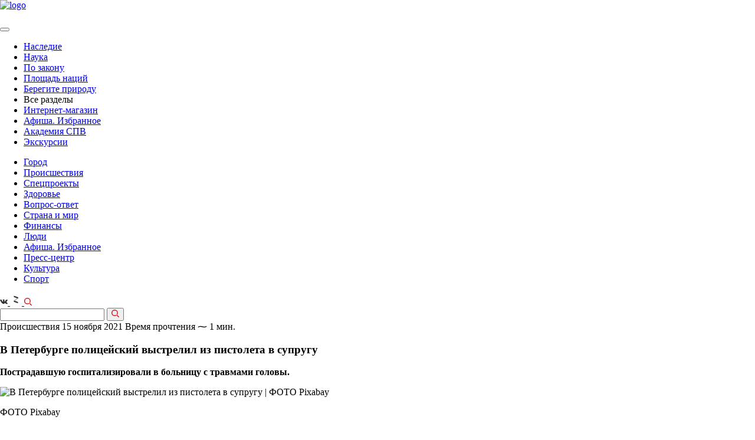

--- FILE ---
content_type: text/html; charset=UTF-8
request_url: https://spbvedomosti.ru/news/incident/v-peterburge-politseyskiy-vystrelil-iz-pistoleta-v-suprugu/
body_size: 62022
content:

<!DOCTYPE html>
<html xml:lang="ru" lang="ru">

<head>
    <meta http-equiv="Content-Type" content="text/html; charset=UTF-8">


  <meta id="viewport" name="viewport" content="width=device-width, initial-scale=1.0">
  <meta name="format-detection" content="telephone=no">
  <meta name="yandex-verification" content="6eb4dc06d4bda56c" />
  <meta name='wmail-verification' content='98b0e2988ca562a19eff680559f714ba' />
  <meta name="cmsmagazine" content="eebede580150b3425f39db3962e571ba">
  <meta property="og:image" content="https://spbvedomosti.ru/upload/logo--large_square.jpg" />
  <meta property="og:image" content="https://spbvedomosti.ru/upload/logo--large.jpg" />

  <link rel="stylesheet" href="https://cdnjs.cloudflare.com/ajax/libs/fancybox/3.2.5/jquery.fancybox.min.css">
  <link rel="icon" href="/favicon.ico" type="image/x-icon">


  <title>В Петербурге полицейский выстрелил из пистолета в супругу</title>
  <script type="text/javascript">
    var isIE = window.navigator.msPointerEnabled;
    if (isIE) {
      document.write('<script src="/local/templates/vedomosti_cp/assets/prod/js/vendor/jquery/jquery-old.min.js"><\/script>');
    } else {
      document.write('<script src="/local/templates/vedomosti_cp/assets/prod/js/vendor/jquery/jquery-3.1.1.min.min.js"><\/script>');
    }
  </script>

  <meta http-equiv="Content-Type" content="text/html; charset=UTF-8" />
<meta name="robots" content="index, follow" />
<meta name="keywords" content="жена, в голову, ГИБДД, задержали" />
<meta name="description" content="Пострадавшую госпитализировали в больницу с травмами головы." />
<link href="/bitrix/js/main/core/css/core.min.css?16019163662854" type="text/css" rel="stylesheet" />



<link href="/bitrix/cache/css/s1/vedomosti_cp/page_9dbba37c1e2caf41ad1f57b7529206d9/page_9dbba37c1e2caf41ad1f57b7529206d9_v1.css?17663978162702" type="text/css"  rel="stylesheet" />
<link href="/bitrix/cache/css/s1/vedomosti_cp/template_6db82e51589f48855d7c345f19c08680/template_6db82e51589f48855d7c345f19c08680_v1.css?1766397816290527" type="text/css"  data-template-style="true" rel="stylesheet" />
<script type="text/javascript">if(!window.BX)window.BX={};if(!window.BX.message)window.BX.message=function(mess){if(typeof mess==='object'){for(let i in mess) {BX.message[i]=mess[i];} return true;}};</script>
<script type="text/javascript">(window.BX||top.BX).message({'JS_CORE_LOADING':'Загрузка...','JS_CORE_NO_DATA':'- Нет данных -','JS_CORE_WINDOW_CLOSE':'Закрыть','JS_CORE_WINDOW_EXPAND':'Развернуть','JS_CORE_WINDOW_NARROW':'Свернуть в окно','JS_CORE_WINDOW_SAVE':'Сохранить','JS_CORE_WINDOW_CANCEL':'Отменить','JS_CORE_WINDOW_CONTINUE':'Продолжить','JS_CORE_H':'ч','JS_CORE_M':'м','JS_CORE_S':'с','JSADM_AI_HIDE_EXTRA':'Скрыть лишние','JSADM_AI_ALL_NOTIF':'Показать все','JSADM_AUTH_REQ':'Требуется авторизация!','JS_CORE_WINDOW_AUTH':'Войти','JS_CORE_IMAGE_FULL':'Полный размер'});</script>

<script type="text/javascript" src="/bitrix/js/main/core/core.min.js?1631781298252095"></script>

<script>BX.setJSList(['/bitrix/js/main/core/core_ajax.js','/bitrix/js/main/core/core_promise.js','/bitrix/js/main/polyfill/promise/js/promise.js','/bitrix/js/main/loadext/loadext.js','/bitrix/js/main/loadext/extension.js','/bitrix/js/main/polyfill/promise/js/promise.js','/bitrix/js/main/polyfill/find/js/find.js','/bitrix/js/main/polyfill/includes/js/includes.js','/bitrix/js/main/polyfill/matches/js/matches.js','/bitrix/js/ui/polyfill/closest/js/closest.js','/bitrix/js/main/polyfill/fill/main.polyfill.fill.js','/bitrix/js/main/polyfill/find/js/find.js','/bitrix/js/main/polyfill/matches/js/matches.js','/bitrix/js/main/polyfill/core/dist/polyfill.bundle.js','/bitrix/js/main/core/core.js','/bitrix/js/main/polyfill/intersectionobserver/js/intersectionobserver.js','/bitrix/js/main/lazyload/dist/lazyload.bundle.js','/bitrix/js/main/polyfill/core/dist/polyfill.bundle.js','/bitrix/js/main/parambag/dist/parambag.bundle.js']);
BX.setCSSList(['/bitrix/js/main/core/css/core.css','/bitrix/js/main/lazyload/dist/lazyload.bundle.css','/bitrix/js/main/parambag/dist/parambag.bundle.css']);</script>
<script type="text/javascript">(window.BX||top.BX).message({'LANGUAGE_ID':'ru','FORMAT_DATE':'DD.MM.YYYY','FORMAT_DATETIME':'DD.MM.YYYY HH:MI:SS','COOKIE_PREFIX':'BITRIX_SM','SERVER_TZ_OFFSET':'10800','SITE_ID':'s1','SITE_DIR':'/','USER_ID':'','SERVER_TIME':'1768909075','USER_TZ_OFFSET':'0','USER_TZ_AUTO':'Y','bitrix_sessid':'8c35469f05014e75049bc0b5e1ac3ab7'});</script>


<script type="text/javascript" src="https://cdnjs.cloudflare.com/ajax/libs/Clamp.js/0.5.1/clamp.min.js"></script>
<script type="text/javascript">BX.setJSList(['/local/templates/vedomosti_cp/components/bitrix/news/articles.section/bitrix/news.detail/.default/script.js','/local/templates/vedomosti_cp/assets/prod/js/templates/article.detail.min.js','/local/templates/vedomosti_cp/assets/prod/js/vendor/slick.min.min.js','/local/templates/vedomosti_cp/assets/prod/js/vendor/datepicker.min.min.js','/local/templates/vedomosti_cp/assets/prod/js/vendor/datepicker.ru-RU.min.js','/local/templates/vedomosti_cp/assets/prod/js/vendor/jquery.maskedinput.min.min.js','/local/templates/vedomosti_cp/assets/prod/js/vendor/stickyfill.min.min.js','/local/templates/vedomosti_cp/assets/prod/js/vendor/jquery.fancybox.min.js','/local/templates/vedomosti_cp/assets/prod/js/vendor/jquery.validate.min.js','/local/templates/vedomosti_cp/assets/prod/js/global.min.js','/local/components/mit/cookie.notifier/templates/.default/script.js']);</script>
<script type="text/javascript">BX.setCSSList(['/local/templates/vedomosti_cp/assets/prod/css/additional.css','/local/templates/vedomosti_cp/assets/prod/css/global.min.css','/local/components/mit/cookie.notifier/templates/.default/style.css','/local/templates/vedomosti_cp/styles.css','/local/templates/vedomosti_cp/template_styles.css']);</script>
<script src="/push-subscribe/push-init.js"></script>

            <script type="text/javascript">
                (function (d, w, c) {(w[c] = w[c] || []).push(function() {
                    try {
                        w.yaCounter22231357 = new Ya.Metrika({'id':'22231357','webvisor':'true','clickmap':'true','trackLinks':'true','accurateTrackBounce':'true','trackHash':'false','ut':'false'});
                    } 
                    catch(e) {}});
                    var n=d.getElementsByTagName("script")[0],s = d.createElement("script"),f=function () { n.parentNode.insertBefore(s, n); };s.type="text/javascript";s.async=true;s.src=(d.location.protocol=="https:"?"https:":"http:")+"//mc.yandex.ru/metrika/watch.js";if(w.opera=="[object Opera]"){d.addEventListener("DOMContentLoaded",f,false);}else{f();}})(document,window,"yandex_metrika_callbacks");
            </script>
<script type="text/javascript">
					(function () {
						"use strict";

						var counter = function ()
						{
							var cookie = (function (name) {
								var parts = ("; " + document.cookie).split("; " + name + "=");
								if (parts.length == 2) {
									try {return JSON.parse(decodeURIComponent(parts.pop().split(";").shift()));}
									catch (e) {}
								}
							})("BITRIX_CONVERSION_CONTEXT_s1");

							if (cookie && cookie.EXPIRE >= BX.message("SERVER_TIME"))
								return;

							var request = new XMLHttpRequest();
							request.open("POST", "/bitrix/tools/conversion/ajax_counter.php", true);
							request.setRequestHeader("Content-type", "application/x-www-form-urlencoded");
							request.send(
								"SITE_ID="+encodeURIComponent("s1")+
								"&sessid="+encodeURIComponent(BX.bitrix_sessid())+
								"&HTTP_REFERER="+encodeURIComponent(document.referrer)
							);
						};

						if (window.frameRequestStart === true)
							BX.addCustomEvent("onFrameDataReceived", counter);
						else
							BX.ready(counter);
					})();
				</script>
<meta property="og:title" content="В Петербурге полицейский выстрелил из пистолета в супругу" />
<meta property="og:description" content="Пострадавшую госпитализировали в больницу с травмами головы." />
<meta content="article" property="og:type" />
<meta property="og:locale" content="ru_RU" />
<link rel="amphtml" href="/news/incident/v-peterburge-politseyskiy-vystrelil-iz-pistoleta-v-suprugu/?amp=y">
<meta property="og:image" content="/upload/resize_cache/webp/iblock/253/pistol_3421795_960_720.webp" />
<link rel="stylesheet" type="text/css" media="print" href="/local/templates/vedomosti_cp/assets/prod/css/print_version.css">



<script type="text/javascript"  src="/bitrix/cache/js/s1/vedomosti_cp/template_919d1197ced415f074718e24f9f0fe53/template_919d1197ced415f074718e24f9f0fe53_v1.js?1766397816213163"></script>
<script type="text/javascript"  src="/bitrix/cache/js/s1/vedomosti_cp/page_4b1a4ee9b7677356dec67064d8568b54/page_4b1a4ee9b7677356dec67064d8568b54_v1.js?176639781642306"></script>
<script type="text/javascript">var _ba = _ba || []; _ba.push(["aid", "22ada5b7e03a016e00cf260953f2bddb"]); _ba.push(["host", "spbvedomosti.ru"]); (function() {var ba = document.createElement("script"); ba.type = "text/javascript"; ba.async = true;ba.src = (document.location.protocol == "https:" ? "https://" : "http://") + "bitrix.info/ba.js";var s = document.getElementsByTagName("script")[0];s.parentNode.insertBefore(ba, s);})();</script>


  




      <meta property="fb:app_id" content="286480982082325" />
  
  <meta name="yandex-verification" content="c74eb505247ba44b" />

  <!-- vk-share-btn -->
  <script type="text/javascript" src="https://vk.com/js/api/share.js?93" charset="windows-1251"></script>
  

  <!-- Yandex.RTB -->
<script>window.yaContextCb=window.yaContextCb||[]</script>
<script src="https://yandex.ru/ads/system/context.js" async></script>  <style type="text/css">
  .pop-up-message .close_elem {
    background-image: url('/include/advert/images/exit1.svg');
    width: 20px;
    height: 20px;
    display: block;
    bottom: 300px;
    cursor: pointer;
    background-size: contain;
    top: 5px;
    right: 5px;
    position: absolute;
    /*margin-right: auto;
	    margin-bottom: 10px;
	    margin-left: auto;
	    margin-top: 10px;
	    float: right;*/
  }

  #msg_sale {
    width: 100%;
    height: 100%;
    align-items: center;
    justify-content: center;

  }

  .inner_container_adv {
    width: 100%;
    height: 100%;
    display: flex;
    align-items: center;
    justify-content: center;

  }

  /*.pop-up-message {
	    box-shadow: 2px 2px 20px rgb(0 0 0 / 20%);
	    border-radius: 24px;
	}	*/
  .modal-open .modal_new {
    overflow-x: hidden;
    overflow-y: auto;
  }

  .fade.in {
    opacity: 1;
  }

  .modal_new {
    position: fixed;
    top: 0;
    right: 0;
    bottom: 0;
    left: 0;
    z-index: 10050;
    display: none;
    overflow: hidden;
    -webkit-overflow-scrolling: touch;
    outline: 0;
  }

  .fade {
    opacity: 0;
    -webkit-transition: opacity .15s linear;
    -o-transition: opacity .15s linear;
    transition: opacity .15s linear;
    display: none;
  }

  .modal-backdrop.fade {
    filter: alpha(opacity=0);
    opacity: 0;
  }

  .modal-backdrop.in {
    filter: alpha(opacity=50);
    opacity: .5;
  }

  .modal-backdrop {
    position: fixed;
    top: 0;
    right: 0;
    bottom: 0;
    left: 0;
    z-index: 10040;
    background-color: #000;
  }

  .pop-up-message {
    display: flex;
    width: 100%;
    height: 100%;
    /*align-items: center;
    justify-content: center;*/
    flex-direction: column;
    padding: 30px 0px;
  }

  .close_elem {
    color: white;
    font-size: 16px;
  }

  .bottom_block {
    background-color: black;
    padding-top: 5px;
    padding-bottom: 5px;
    color: white;
    font-size: 16px;
    width: 100%;
    margin-left: auto;
    margin-right: auto;
    text-align: center;
  }
</style>

<!-- Yandex.RTB R-A-1343731-5 -->
<div id="msg_sale" class="modal_new fade">
  <div class="pop-up-message">
    <span class="close_elem mit-lock" data-info='1'></span>
    <div class="inner_container_adv">
      <div id="yandex_rtb_R-A-1343731-5"></div>
    </div>
    <div class="bottom_block"></div>
  </div>
</div>
<div class="modal-backdrop fade" id="msg_sale_backdrop"></div>


  <style amp-boilerplate>
    body {
      -webkit-animation: -amp-start 8s steps(1, end) 0s 1 normal both;
      -moz-animation: -amp-start 8s steps(1, end) 0s 1 normal both;
      -ms-animation: -amp-start 8s steps(1, end) 0s 1 normal both;
      animation: -amp-start 8s steps(1, end) 0s 1 normal both
    }

    @-webkit-keyframes -amp-start {
      from {
        visibility: hidden
      }

      to {
        visibility: visible
      }
    }

    @-moz-keyframes -amp-start {
      from {
        visibility: hidden
      }

      to {
        visibility: visible
      }
    }

    @-ms-keyframes -amp-start {
      from {
        visibility: hidden
      }

      to {
        visibility: visible
      }
    }

    @-o-keyframes -amp-start {
      from {
        visibility: hidden
      }

      to {
        visibility: visible
      }
    }

    @keyframes -amp-start {
      from {
        visibility: hidden
      }

      to {
        visibility: visible
      }
    }
  </style><noscript>
    <style amp-boilerplate>
      body {
        -webkit-animation: none;
        -moz-animation: none;
        -ms-animation: none;
        animation: none
      }
    </style>
  </noscript>
  <script async src="https://cdn.ampproject.org/v0.js"></script>
</head>

<body >

    <script type="text/javascript">
    var _tmr = window._tmr || (window._tmr = []);
    _tmr.push({
      id: "3083810",
      type: "pageView",
      start: (new Date()).getTime()
    });
    (function(d, w, id) {
      if (d.getElementById(id)) return;
      var ts = d.createElement("script");
      ts.type = "text/javascript";
      ts.async = true;
      ts.id = id;
      ts.src = "https://top-fwz1.mail.ru/js/code.js";
      var f = function() {
        var s = d.getElementsByTagName("script")[0];
        s.parentNode.insertBefore(ts, s);
      };
      if (w.opera == "[object Opera]") {
        d.addEventListener("DOMContentLoaded", f, false);
      } else {
        f();
      }
    })(document, window, "topmailru-code");
  </script><noscript>
    <div>
      <img src="https://top-fwz1.mail.ru/counter?id=3083810;js=na" style="border:0;position:absolute;left:-9999px;" alt="Top.Mail.Ru" />
    </div>
  </noscript>
  <div id="panel" class="no-print"></div>

  <div class="page-container page-main
	page-container--banner	page-container--article">
        <div class="bn mit-bn">
              
          </div>
    
    <header class="header" itemscope itemtype="http://schema.org/WPHeader">

                    <meta itemprop="headline" content="Санкт-Петербургские ведомости" />
      
      <div class="header__wrap">

                  <div class="header__top page--banner-padding">
                        <div id="content_rb_123691" class="content_rb" data-id="123691"></div>
          </div>
        
        <div class="header__middle page--banner-padding page--banner-padding-top">
          <div class="header__logo" itemscope itemtype="http://schema.org/Organization">
            <a href="/" itemprop="url"><img src="/upload/resize_cache/webp/local/templates/vedomosti_cp/assets/prod/img/logo.webp" alt="logo" itemprop="logo"></a>
          </div>

          <div class="header__links">

            

            <a href="/bitrix/rk2.php?id=441&amp;site_id=s1&amp;event1=banner&amp;event2=click&amp;event3=2+%2F+%5B441%5D+%5BTOP_SMALL%5D+%D0%9F%D0%BE%D0%B4%D0%BF%D0%B8%D1%81%D0%BA%D0%B0&amp;goto=https%3A%2F%2Fspbvedomosti.ru%2Fsubscribe%2F&amp;af=fd7064c5749b2852f8fa50d215f75d97" target="_blank" ><img alt="" title="" src="/upload/resize_cache/webp/rk/8c9/Internet_magazin_1.webp" width="231" height="54" style="border:0;" /></a>            <a href="/bitrix/rk2.php?id=523&amp;site_id=s1&amp;event1=banner&amp;event2=click&amp;event3=1+%2F+%5B523%5D+%5BTOP_SMALL%5D+%D0%9C%D0%B0%D0%B3%D0%B0%D0%B7%D0%B8%D0%BD+%D0%B1%D0%B0%D0%BD%D0%BD%D0%B5%D1%80&amp;goto=https%3A%2F%2Fshop.spbvedomosti.ru%2F&amp;af=2a63795d1f17c4c9ac2b53c597a4d603" target="_blank" ><img alt="" title="" src="/upload/resize_cache/webp/rk/b03/Internet_magazin_1.webp" width="231" height="54" style="border:0;" /></a>            <a href="/bitrix/rk2.php?id=524&amp;site_id=s1&amp;event1=banner&amp;event2=click&amp;event3=1+%2F+%5B524%5D+%5BTOP_SMALL%5D+%D0%A0%D0%B5%D0%BA%D0%BB%D0%B0%D0%BC%D0%B0+%D1%81%D0%B2%D0%B5%D1%80%D1%85%D1%83&amp;goto=https%3A%2F%2Fspbvedomosti.ru%2Fadvertising%2F&amp;af=714ba94bba0dd4f848137ba59b555f5c"><img alt="" title="" src="/upload/resize_cache/webp/rk/ab1/IMG_5967.webp" width="231" height="54" style="border:0;" /></a>    

          </div>
        </div>

        <div class="header__bottom page--banner-padding no-margin">
          <a class="hamburger" href="#">
            <span></span>
          </a>

          <nav class="main-nav">
            <button type="button" class="main-nav__close"></button>

                          
<ul class="nav-list" itemscope itemtype="http://www.schema.org/SiteNavigationElement">
	
	
		<li class="nav-list__item" itemprop="name">
			<a class="nav-list__link  "
			   href="/news/nasledie/" itemprop="url">
				Наследие			</a>
		</li>
	
		<li class="nav-list__item" itemprop="name">
			<a class="nav-list__link  "
			   href="/news/nauka/" itemprop="url">
				Наука			</a>
		</li>
	
		<li class="nav-list__item" itemprop="name">
			<a class="nav-list__link  "
			   href="/news/po-zakonu/" itemprop="url">
				По закону			</a>
		</li>
	
		<li class="nav-list__item" itemprop="name">
			<a class="nav-list__link  "
			   href="/news/ploshchad-natsiy/" itemprop="url">
				Площадь наций			</a>
		</li>
	
		<li class="nav-list__item" itemprop="name">
			<a class="nav-list__link  "
			   href="/news/beregite-prirodu/" itemprop="url">
				Берегите природу			</a>
		</li>
	
		<li class="nav-list__item" itemprop="name">
			<a class="nav-list__link  show-link"
			  >
				Все разделы			</a>
		</li>
	
    <li class="nav-list__item nav-list__item--mobile">
		  <a class="nav-list__link red-link" href="https://shop.spbvedomosti.ru/">Интернет-магазин</a>
    </li>

    
    <li class="nav-list__item nav-list__item--mobile">
		  <a class="nav-list__link" href="/afisha/">Афиша. Избранное</a>
    </li>
    <li class="nav-list__item nav-list__item--mobile">
        <a class="nav-list__link" href="https://t.me/AcademySPV">Академия СПВ</a>
    </li>
    <li class="nav-list__item nav-list__item--mobile">
		  <a class="nav-list__link" href="/excursions/">Экскурсии</a>
    </li>
</ul>
                        
<ul class="nav-list nav-list-more">


	
		<li class="nav-list__item">
			<a class="nav-list__link  "
			   href="/news/gorod/">
				Город			</a>
		</li>

	
		<li class="nav-list__item">
			<a class="nav-list__link nav-list__link--active "
			   href="/news/incident/">
				Происшествия			</a>
		</li>

	
		<li class="nav-list__item">
			<a class="nav-list__link  "
			   href="/special/">
				Спецпроекты			</a>
		</li>

	
		<li class="nav-list__item">
			<a class="nav-list__link  "
			   href="/news/health/">
				Здоровье			</a>
		</li>

	
		<li class="nav-list__item">
			<a class="nav-list__link  "
			   href="/news/questions/">
				Вопрос-ответ			</a>
		</li>

	
		<li class="nav-list__item">
			<a class="nav-list__link  "
			   href="/news/country_and_world/">
				Страна и мир			</a>
		</li>

	
		<li class="nav-list__item">
			<a class="nav-list__link  "
			   href="/news/financy/">
				Финансы			</a>
		</li>

	
		<li class="nav-list__item">
			<a class="nav-list__link  "
			   href="/people/">
				Люди			</a>
		</li>

	
		<li class="nav-list__item">
			<a class="nav-list__link  "
			   href="/afisha/">
				Афиша. Избранное			</a>
		</li>

	
		<li class="nav-list__item">
			<a class="nav-list__link  "
			   href="/news/press-center/">
				Пресс-центр			</a>
		</li>

	
		<li class="nav-list__item">
			<a class="nav-list__link  "
			   href="/news/culture/">
				Культура			</a>
		</li>

	
		<li class="nav-list__item">
			<a class="nav-list__link  "
			   href="/news/sport/">
				Спорт			</a>
		</li>

	
   
</ul>
<script>

	$(".show-link").click(function(){
	//отменяем стандартную обработку нажатия по ссылке
	
	
	$(".nav-list.nav-list-more").slideToggle();
});
 $(document).click( function(event){
      if( $(event.target).closest(".nav-list.nav-list-more").length || $(event.target).closest(".show-link").length ) 
        return;
      $(".nav-list.nav-list-more").slideUp("slow");
      event.stopPropagation();
    });
	
if($(".nav-list.nav-list-more").has(".nav-list__link--active").length){
	
	$(".show-link").addClass("nav-list__link--active");
}
</script>          </nav>

          <div class="header__social">
            <!-- <a class="social-button" href="https://www.facebook.com/spbvedomosti/" target="_blank">
    <svg width="13" height="13" fill="#303030" xmlns="http://www.w3.org/2000/svg"
         viewBox="0 0 239.3 512">
        <path d="M159.9 512H64V256H0v-88.2h64l-.1-52C63.9 43.8 83.4 0 168.2 0h70.6v88.2h-44.1c-33 0-34.6 12.3-34.6 35.3l-.1 44.2h79.3l-9.4 88.2H160l-.1 256.1z"/>
    </svg>
</a> -->

<a class="social-button" href="https://vk.com/spbvedomosti" target="_blank">
  <svg width="13" height="13" fill="#303030" xmlns="http://www.w3.org/2000/svg" viewBox="0 0 548.4 312.9">
    <path d="M545.5 282.5c-.7-1.4-1.3-2.6-1.9-3.6-9.5-17.1-27.7-38.2-54.5-63.1l-.6-.6-.3-.3-.3-.3h-.3c-12.2-11.6-19.9-19.4-23.1-23.4-5.9-7.6-7.2-15.3-4-23.1 2.3-5.9 10.9-18.4 25.7-37.4 7.8-10.1 14-18.2 18.6-24.3 32.9-43.8 47.2-71.8 42.8-83.9l-1.7-2.8c-1.1-1.7-4.1-3.3-8.8-4.7-4.8-1.4-10.9-1.7-18.3-.7l-82.2.6c-1.3-.5-3.2-.4-5.7.1-2.5.6-3.7.9-3.7.9l-1.4.7-1.1.9c-1 .6-2 1.6-3.1 3s-2.1 3.1-2.8 5c-9 23-19.1 44.4-30.6 64.2-7 11.8-13.5 22-19.4 30.7-5.9 8.7-10.8 15-14.8 19.1-4 4.1-7.6 7.4-10.9 9.8-3.2 2.5-5.7 3.5-7.4 3.1-1.7-.4-3.3-.8-4.9-1.1-2.7-1.7-4.8-4-6.4-7-1.6-3-2.7-6.7-3.3-11.1-.6-4.5-.9-8.3-1-11.6-.1-3.2 0-7.8.1-13.7.2-5.9.3-9.9.3-12 0-7.2.1-15.1.4-23.6.3-8.5.5-15.2.7-20.1.2-4.9.3-10.2.3-15.7s-.3-9.8-1-13c-.7-3.1-1.7-6.2-3-9.1-1.3-2.9-3.3-5.2-5.9-6.9-2.6-1.6-5.8-2.9-9.6-3.9-10.1-2.3-22.9-3.5-38.5-3.7-35.4-.4-58.1 1.9-68.2 6.9-4 2.1-7.6 4.9-10.8 8.6-3.4 4.2-3.9 6.5-1.4 6.9 11.4 1.7 19.5 5.8 24.3 12.3l1.7 3.4c1.3 2.5 2.7 6.9 4 13.1 1.3 6.3 2.2 13.2 2.6 20.8.9 13.9.9 25.8 0 35.7-1 9.9-1.9 17.6-2.7 23.1-.9 5.5-2.1 10-3.9 13.4-1.7 3.4-2.9 5.5-3.4 6.3-.6.8-1 1.2-1.4 1.4-2.5.9-5 1.4-7.7 1.4s-5.9-1.3-9.7-4c-3.8-2.7-7.8-6.3-11.8-11-4.1-4.7-8.7-11.2-13.9-19.6-5.1-8.4-10.5-18.3-16-29.7l-4.6-8.3c-2.9-5.3-6.8-13.1-11.7-23.3-5-10.2-9.3-20-13.1-29.6-1.5-4-3.8-7-6.9-9.1l-1.4-.9c-.9-.8-2.5-1.6-4.6-2.4-2.1-.9-4.3-1.5-6.6-1.9l-78.2.6c-8 0-13.4 1.8-16.3 5.4l-1.1 1.7C.3 22.4 0 23.9 0 26c0 2.1.6 4.7 1.7 7.7C13.1 60.6 25.6 86.4 39 111.4s25.1 45 35 60.2c9.9 15.2 20 29.6 30.3 43.1s17.1 22.2 20.4 26c3.3 3.8 6 6.7 7.9 8.6l7.1 6.9c4.6 4.6 11.3 10 20.1 16.4 8.9 6.4 18.7 12.7 29.4 18.9 10.8 6.2 23.3 11.2 37.5 15.1 14.3 3.9 28.2 5.5 41.7 4.7h32.8c6.7-.6 11.7-2.7 15.1-6.3l1.1-1.4c.8-1.1 1.5-2.9 2.1-5.3.7-2.4 1-5 1-7.9-.2-8.2.4-15.6 1.9-22.1 1.4-6.6 3-11.5 4.9-14.8 1.8-3.3 3.9-6.1 6.1-8.4 2.3-2.3 3.9-3.7 4.9-4.1.9-.5 1.7-.8 2.3-1 4.6-1.5 9.9 0 16.1 4.4 6.2 4.5 12 10 17.4 16.6 5.4 6.6 11.9 13.9 19.6 22.1 7.6 8.2 14.3 14.3 20 18.3l5.7 3.4c3.8 2.3 8.8 4.4 14.9 6.3 6.1 1.9 11.4 2.4 16 1.4l73.1-1.1c7.2 0 12.9-1.2 16.8-3.6 4-2.4 6.4-5 7.1-7.9.8-2.9.8-6.1.1-9.7-.6-3.7-1.3-6.2-1.9-7.7z" />
  </svg>
</a>

<!-- <a class="social-button" href="https://instagram.com/spbvedomosti" target="_blank">
    <svg width="13" height="13" fill="#303030" xmlns="http://www.w3.org/2000/svg" viewBox="0 0 11.84 12">

        <path
            d="M1281.66 269.993h-7.1a2.386 2.386 0 0 0-2.37 2.4v7.207a2.386 2.386 0 0 0 2.37 2.4h7.1a2.386 2.386 0 0 0 2.37-2.4v-7.2a2.386 2.386 0 0 0-2.37-2.407zm-1.18 1.8h1.77v1.8h-1.77v-1.8zm-2.37 1.8a2.4 2.4 0 1 1-2.37 2.4 2.386 2.386 0 0 1 2.37-2.393zm4.74 6a1.2 1.2 0 0 1-1.19 1.2h-7.1a1.2 1.2 0 0 1-1.19-1.2v-4.2h1.25a3 3 0 0 0-.06.6 3.55 3.55 0 1 0 7.1 0 3 3 0 0 0-.06-.6h1.25v4.2z"
            transform="translate(-1272.19 -270)"/>
    </svg>
</a> -->
<a class="social-button" href="https://dzen.ru/spbvedomosti.ru?favid=2028" target="_blank">
    <svg xmlns="http://www.w3.org/2000/svg" width="20" height="20" viewBox="0 0 454 454" fill="#303030">
    <path opacity="0.3" d="M309.797 185.408L178.94 299.17l-33.602-38.651 130.859-113.762z" />
    <path d="M146.28 78L310 134.336v51.214l-163.72-56.335zM145 260.45l163.721 56.336V368L145 311.665z" />
  </svg>
</a>
<!-- <a class="social-button" href="https://t.me/spbvedomosti" target="_blank">
	<svg xmlns="http://www.w3.org/2000/svg" xmlns:xlink="http://www.w3.org/1999/xlink" version="1.1" id="Layer_1" x="0px" y="0px" viewBox="0 0 25 25" style="width: 13ps;enable-background:new 0 0 13 13;" xml:space="preserve" width="19" height="20">
<style type="text/css">
  .st0{fill:none;}
</style>
<path d="M19.2,4.4L2.9,10.7c-1.1,0.4-1.1,1.1-0.2,1.3l4.1,1.3l1.6,4.8c0.2,0.5,0.1,0.7,0.6,0.7c0.4,0,0.6-0.2,0.8-0.4  c0.1-0.1,1-1,2-2l4.2,3.1c0.8,0.4,1.3,0.2,1.5-0.7l2.8-13.1C20.6,4.6,19.9,4,19.2,4.4z M17.1,7.4l-7.8,7.1L9,17.8L7.4,13l9.2-5.8  C17,6.9,17.4,7.1,17.1,7.4z"/>
<rect y="0" class="st0" width="13" height="13"/>
</svg>
</a> -->
            <a class="search-button" href="#">
              <svg xmlns="http://www.w3.org/2000/svg" fill="#e30613" width="13" height="13" viewBox="0 0 11 11">
                <defs>
                  <style>
                    .cls-1 {
                      fill: #cf0b0f;
                      fill-rule: evenodd
                    }
                  </style>
                </defs>
                <path class="cls-1" d="M10.4 11a.585.585 0 0 1-.42-.174l-2.9-2.9a.6.6 0 0 1 0-.844.592.592 0 0 1 .84 0l2.9 2.9A.6.6 0 0 1 10.4 11zM4.61 9.217a4.61 4.61 0 1 1 4.6-4.61 4.616 4.616 0 0 1-4.6 4.609zm0-8.027a3.417 3.417 0 1 0 3.41 3.417 3.42 3.42 0 0 0-3.41-3.418z" />
              </svg>
            </a>
          </div>
        </div>

        <div class="header__search header__search--banner">
          <form action="/search/">
            <input type="text" class="search-input" name="q">

            <button type="submit">
              <svg xmlns="http://www.w3.org/2000/svg" fill="#e30613" width="13" height="13" viewBox="0 0 11 11">
                <defs>
                  <style>
                    .cls-1 {
                      fill: #cf0b0f;
                      fill-rule: evenodd
                    }
                  </style>
                </defs>
                <path class="cls-1" d="M10.4 11a.585.585 0 0 1-.42-.174l-2.9-2.9a.6.6 0 0 1 0-.844.592.592 0 0 1 .84 0l2.9 2.9A.6.6 0 0 1 10.4 11zM4.61 9.217a4.61 4.61 0 1 1 4.6-4.61 4.616 4.616 0 0 1-4.6 4.609zm0-8.027a3.417 3.417 0 1 0 3.41 3.417 3.42 3.42 0 0 0-3.41-3.418z" />
              </svg>
            </button>
          </form>
        </div>
      </div>

          </header>

    
          <main class=" page-content page--banner-padding">
      
<section class="scroll__wrapper">

	<!-- slider-container -->
	<div class="scroll-item"
		 data-id="75568"
		 data-id-next="75577"
		 data-id-prev="75558"
		 data-position="0"
		 data-index="0"
		 data-height=""
		 data-url="/news/incident/v-peterburge-politseyskiy-vystrelil-iz-pistoleta-v-suprugu/">

        

        


<script type="application/ld+json">
{
    "@context": "http://schema.org",
    "@type": "NewsArticle",
    "headline": "В Петербурге полицейский выстрелил из пистолета в супругу",
    "author": "Санкт-Петербургские ведомости",
    "datePublished": "2021-11-15",
    "mainEntityOfPage": "spbvedomosti.ru/news/incident/v-peterburge-politseyskiy-vystrelil-iz-pistoleta-v-suprugu/",
    "dateModified": "2021-11-15",
    "image": {
        "@type": "ImageObject",
        "url": "spbvedomosti.ru/upload/resize_cache/webp/iblock/253/pistol_3421795_960_720.webp",
        "height": "600",
        "width": "900"
    },
    "publisher": {
        "@type": "Organization",
        "name": "Санкт-Петербургские ведомости",
        "logo": {
            "@type": "ImageObject",
            "url": "spbvedomosti.ru/upload/resize_cache/webp/local/templates/vedomosti_cp/assets/prod/img/logo.webp"
        }
    }
}
</script>


<section class="content article j_slider_article" data-dateactivefrom="15.11.2021 16:59:29" data-iblockID="10" data-section="140" data-url="/news/incident/v-peterburge-politseyskiy-vystrelil-iz-pistoleta-v-suprugu/"  data-name="В Петербурге полицейский выстрелил из пистолета в супругу">
    <div class="article-info">
		
		<div class="article-info__content">
			                                     <span class="article-info__author"></span>
                						<div class="article-info__wrap">
				<span class="article-info__label attention">Происшествия</span>

        <span class="article-info__date p7">15 ноября 2021</span>
        <span class="article-info__time p7">Время прочтения  ⁓ 1 мин.</span>
			</div>
		</div>
        <div class="pluso no-print" data-background="transparent"
                         data-options="big,square,line,horizontal,nocounter,theme=06"
                         data-services="print"></div>

        <script type="text/javascript">(function () {
                if (window.pluso)if (typeof window.pluso.start == "function") return;
                if (window.ifpluso == undefined) {
                    window.ifpluso = 1;
                    var d = document, s = d.createElement('script'), g = 'getElementsByTagName';
                    s.type = 'text/javascript';
                    s.charset = 'UTF-8';
                    s.async = true;
                    s.src = ('https:' == window.location.protocol ? 'https' : 'http') + '://share.pluso.ru/pluso-like.js';
                    var h = d[g]('body')[0];
                    h.appendChild(s);
                }
            })();</script>
    </div>
        <h1>В Петербурге полицейский выстрелил из пистолета в супругу</h1>

    		<p>
			<b>
                Пострадавшую госпитализировали в больницу с травмами головы.			</b>
		</p>
    
			
        <img src="/upload/resize_cache/webp/iblock/253/pistol_3421795_960_720.webp" alt="В Петербурге полицейский выстрелил из пистолета в супругу | ФОТО Pixabay" class="article-img">

					<p class="photo">ФОТО Pixabay</p>
			
    <p>
	 В Санкт-Петербурге майор полиции выстрелили из пистолета в голову своей жене.
</p>
<p>
	 <div class="inject"><div class="inject__header">Статья по теме:</div><a target="_blank" href="/news/incident/v-kommunalke-peterburga-sosed-vystrelil-v-litso-devushke-iz-za-grafika-uborki/" class="inject-image"><img src="/upload/resize_cache/webp/iblock/4de/WhatsApp_Image_2021_09_02_at_14.17.56.webp" class="inject-image__item" /></a><a target="_blank" href="/news/incident/v-kommunalke-peterburga-sosed-vystrelil-v-litso-devushke-iz-za-grafika-uborki/" class="inject__name">В коммуналке Петербурга сосед выстрелил в лицо девушке из-за графика уборки</a></div>
<p>
	Как сообщает пресс-служба ГСУ СК РФ по городу на Неве, возбуждено уголовное дело в отношении майора полиции, старшего инспектора отдельного взвода ОГИБДД УМВД России по Красносельскому району по признакам преступления, предусмотренного ч.3 ст. 30, ч.1 ст. 105 УК РФ «Покушение на убийство».
</p>
<p>
	 По предварительной информации, 15 ноября 2021 года на лестничной площадке, расположенной в одном из домов по улице Коммунаров, подозреваемый в ходе ссоры несколько раз выстрелил из травматического пистолета в голову своей супруге.
</p>
<p>
	 Женщину госпитализировали. О ранении сообщили в полицию. При этом мужчина скрылся с места преступления. Его оперативно задержали за городом на подъезде к городу Луга. По факту инцидента в полиции назначена служебная проверка. Решается вопрос об избрании ему меры пресечения и предъявлении обвинения. Расследование уголовного дела продолжается.
</p>
			<div class="tags tags--article">
							<a href="/search/?tags=пистолет" class="tag tag-min">#пистолет</a>
							<a href="/search/?tags=полицейский" class="tag tag-min">#полицейский</a>
							<a href="/search/?tags=выстрел" class="tag tag-min">#выстрел</a>
							<a href="/search/?tags=супруги" class="tag tag-min">#супруги</a>
							<a href="/search/?tags=конфликт" class="tag tag-min">#конфликт</a>
							<a href="/search/?tags=СК РФ" class="tag tag-min">#СК РФ</a>
					</div>
	
	
	 <script>
	if(typeof VK !== 'object') var VK = {};
	if(typeof VK.Share !== 'object') VK.Share = {};
	VK.Share.count = function(index, count) {
	    if (count>0){
		    $(document).ready(function(){
		    	$("a.share-button--vk").append("<span>| " + count + "</span>");
		    })
	    }
	}
	$.get("https://graph.facebook.com/https://spbvedomosti.ru/news/incident/v-peterburge-politseyskiy-vystrelil-iz-pistoleta-v-suprugu/", {}, function(data) {
	    console.log(data.share.share_count);
	    if (data.share.share_count>0){
	        $(document).ready(function(){
		    	$("a.share-button--fb").append("<span>| " + data.share.share_count + "</span>");
		    })
	    }
	}, 'json');
</script> <script src='https://vk.com/share.php?act=count&url=https://spbvedomosti.ru/news/incident/v-peterburge-politseyskiy-vystrelil-iz-pistoleta-v-suprugu/'></script>
<div class="gray-block share">
 <span class="gray-block__title">Поделиться</span>
	<div class="share__wrap">
 <a class="share-button share-button--vk" href="https://vk.com/share.php?url=https://spbvedomosti.ru/news/incident/v-peterburge-politseyskiy-vystrelil-iz-pistoleta-v-suprugu/&image=https://spbvedomosti.ru/upload/resize_cache/webp/iblock/253/pistol_3421795_960_720.webp		" target="_blank"> ВКонтакте </a>
		 <a class="share-button share-button--ok" href="https://connect.ok.ru/offer?url=https://spbvedomosti.ru/news/incident/v-peterburge-politseyskiy-vystrelil-iz-pistoleta-v-suprugu/" target="_blank"> Класснуть </a>
	</div>
</div>
<br>
    <div id="yandex_rtb_R-A-1343731-2"></div>
    <script type="text/javascript" charset="utf-8">
        (function() {
            var sc = document.createElement('script'); sc.type = 'text/javascript'; sc.async = true;
            sc.src = '//smi2.ru/data/js/92106.js'; sc.charset = 'utf-8';
            var s = document.getElementsByTagName('script')[0]; s.parentNode.insertBefore(sc, s);
        }());
    </script>
        <!-- Yandex.RTB R-A-1343731-2 -->

    <script>window.yaContextCb.push(()=>{
            Ya.Context.AdvManager.render({
                renderTo: 'yandex_rtb_R-A-1343731-2',
                blockId: 'R-A-1343731-2'
            })
        })</script>
    <!-- Yandex.RTB R-A-1343731-4 -->
	<div id="yandex_rtb_R-A-1343731-4"></div>
	<script>
		if (/Android|webOS|iPhone|iPad|iPod|BlackBerry|BB|PlayBook|IEMobile|Windows Phone|Kindle|Silk|Opera Mini/i.test(navigator.userAgent)) {
			window.yaContextCb.push(()=>{
		  	Ya.Context.AdvManager.render({
			    renderTo: 'yandex_rtb_R-A-1343731-4',
			    blockId: 'R-A-1343731-4'
			  })
			})
		}
	</script>

  <div class="sparrow-place">
  <!-- Sparrow -->
  <script type="text/javascript" data-key="1dfbda77c4310b8e6f421bd0bd33056c">
    (function(w, a) {
      (w[a] = w[a] || []).push({
        'script_key': '1dfbda77c4310b8e6f421bd0bd33056c',
        'settings': {
          'sid': 24359
        }
      });
      if (!window['_Sparrow_embed']) {
        var node = document.createElement('script');
        node.type = 'text/javascript';
        node.async = true;
        node.src = 'https://widget.sparrow.ru/js/embed.js';
        (document.getElementsByTagName('head')[0] || document.getElementsByTagName('body')[0]).appendChild(node);
      } else {
        window['_Sparrow_embed'].initWidgets();
      }
    })(window, '_sparrow_widgets');
  </script>
  <!-- /Sparrow -->
</div>
	<div class="similar content--section content--section-nomrg">
			<h2 class="section-title section-title--article">Материалы рубрики</h2>
    
        <div class="short-item">
            <span>25 декабря, 17:44</span>
            <a href="/news/press-center/poludennyy-vystrel-iz-pushki-petropavlovskoy-kreposti-v-den-rozhdeniya-rosreestra/">
                <h5>Полуденный выстрел из пушки Петропавловской крепости в день рождения Росреестра</h5>
            </a>
        </div>

    
        <div class="short-item">
            <span>06 января, 15:11</span>
            <a href="/news/country_and_world/minprosveshcheniya-rf-utverdilo-instruktsii-po-resheniyu-konfliktov-v-shkolakh/">
                <h5>Минпросвещения РФ утвердило инструкции по решению конфликтов в школах</h5>
            </a>
        </div>

    
        <div class="short-item">
            <span>20 ноября, 18:01</span>
            <a href="/news/po-zakonu/po-resheniyu-suda-byvshie-suprugi-stali-sosedyami-v-kommunalnoy-kvartire/">
                <h5>По решению суда бывшие супруги стали соседями в коммунальной квартире</h5>
            </a>
        </div>

    
        <div class="short-item">
            <span>19 августа, 11:15</span>
            <a href="/news/po-zakonu/ofitsialnyy-kanal-sledstvennogo-komiteta-rossiyskoy-federatsii-v-natsionalnom-messendzhere-max/">
                <h5>Официальный канал Следственного комитета Российской Федерации в национальном мессенджере MAX</h5>
            </a>
        </div>

    
        <div class="short-item">
            <span>19 августа, 09:01</span>
            <a href="/news/po-zakonu/predsedatel-sk-rossii-posetil-voennosluzhashchikh-prokhodyashchikh-lechenie-v-sankt-peterburgskom-go/">
                <h5>Председатель СК России посетил военнослужащих, проходящих лечение в Санкт-Петербургском госпитале для ветеранов войн</h5>
            </a>
        </div>

    
			</div>

    <!-- fb-share-btn -->
    

    <!-- vk-comments -->
    <script type="text/javascript" src="https://vk.com/js/api/openapi.js?159"></script>

    <script type="text/javascript">
      VK.init({apiId: 6644471, onlyWidgets: true});
    </script>

    <!-- Put this div tag to the place, where the Comments block will be -->
    <script type="text/javascript">
    VK.Widgets.Comments("vk_comments_75568", {limit: 10, attach: false});
    </script>

    <div class="comments content--section content--section-nomrg">
        <h2 class="section-title section-title--article">Комментарии</h2>
        <div class="tabs">
            <ul class="tabs__caption ad__tabs-btns comments__buttons">
            	                <li class="active">
                    <span class="share-button comments__button comments__button--active comments__button--vk">
                        <svg width="18" height="18" fill="#ffffff" xmlns="http://www.w3.org/2000/svg"
                             viewBox="0 0 548.4 312.9">
                            <path d="M545.5 282.5c-.7-1.4-1.3-2.6-1.9-3.6-9.5-17.1-27.7-38.2-54.5-63.1l-.6-.6-.3-.3-.3-.3h-.3c-12.2-11.6-19.9-19.4-23.1-23.4-5.9-7.6-7.2-15.3-4-23.1 2.3-5.9 10.9-18.4 25.7-37.4 7.8-10.1 14-18.2 18.6-24.3 32.9-43.8 47.2-71.8 42.8-83.9l-1.7-2.8c-1.1-1.7-4.1-3.3-8.8-4.7-4.8-1.4-10.9-1.7-18.3-.7l-82.2.6c-1.3-.5-3.2-.4-5.7.1-2.5.6-3.7.9-3.7.9l-1.4.7-1.1.9c-1 .6-2 1.6-3.1 3s-2.1 3.1-2.8 5c-9 23-19.1 44.4-30.6 64.2-7 11.8-13.5 22-19.4 30.7-5.9 8.7-10.8 15-14.8 19.1-4 4.1-7.6 7.4-10.9 9.8-3.2 2.5-5.7 3.5-7.4 3.1-1.7-.4-3.3-.8-4.9-1.1-2.7-1.7-4.8-4-6.4-7-1.6-3-2.7-6.7-3.3-11.1-.6-4.5-.9-8.3-1-11.6-.1-3.2 0-7.8.1-13.7.2-5.9.3-9.9.3-12 0-7.2.1-15.1.4-23.6.3-8.5.5-15.2.7-20.1.2-4.9.3-10.2.3-15.7s-.3-9.8-1-13c-.7-3.1-1.7-6.2-3-9.1-1.3-2.9-3.3-5.2-5.9-6.9-2.6-1.6-5.8-2.9-9.6-3.9-10.1-2.3-22.9-3.5-38.5-3.7-35.4-.4-58.1 1.9-68.2 6.9-4 2.1-7.6 4.9-10.8 8.6-3.4 4.2-3.9 6.5-1.4 6.9 11.4 1.7 19.5 5.8 24.3 12.3l1.7 3.4c1.3 2.5 2.7 6.9 4 13.1 1.3 6.3 2.2 13.2 2.6 20.8.9 13.9.9 25.8 0 35.7-1 9.9-1.9 17.6-2.7 23.1-.9 5.5-2.1 10-3.9 13.4-1.7 3.4-2.9 5.5-3.4 6.3-.6.8-1 1.2-1.4 1.4-2.5.9-5 1.4-7.7 1.4s-5.9-1.3-9.7-4c-3.8-2.7-7.8-6.3-11.8-11-4.1-4.7-8.7-11.2-13.9-19.6-5.1-8.4-10.5-18.3-16-29.7l-4.6-8.3c-2.9-5.3-6.8-13.1-11.7-23.3-5-10.2-9.3-20-13.1-29.6-1.5-4-3.8-7-6.9-9.1l-1.4-.9c-.9-.8-2.5-1.6-4.6-2.4-2.1-.9-4.3-1.5-6.6-1.9l-78.2.6c-8 0-13.4 1.8-16.3 5.4l-1.1 1.7C.3 22.4 0 23.9 0 26c0 2.1.6 4.7 1.7 7.7C13.1 60.6 25.6 86.4 39 111.4s25.1 45 35 60.2c9.9 15.2 20 29.6 30.3 43.1s17.1 22.2 20.4 26c3.3 3.8 6 6.7 7.9 8.6l7.1 6.9c4.6 4.6 11.3 10 20.1 16.4 8.9 6.4 18.7 12.7 29.4 18.9 10.8 6.2 23.3 11.2 37.5 15.1 14.3 3.9 28.2 5.5 41.7 4.7h32.8c6.7-.6 11.7-2.7 15.1-6.3l1.1-1.4c.8-1.1 1.5-2.9 2.1-5.3.7-2.4 1-5 1-7.9-.2-8.2.4-15.6 1.9-22.1 1.4-6.6 3-11.5 4.9-14.8 1.8-3.3 3.9-6.1 6.1-8.4 2.3-2.3 3.9-3.7 4.9-4.1.9-.5 1.7-.8 2.3-1 4.6-1.5 9.9 0 16.1 4.4 6.2 4.5 12 10 17.4 16.6 5.4 6.6 11.9 13.9 19.6 22.1 7.6 8.2 14.3 14.3 20 18.3l5.7 3.4c3.8 2.3 8.8 4.4 14.9 6.3 6.1 1.9 11.4 2.4 16 1.4l73.1-1.1c7.2 0 12.9-1.2 16.8-3.6 4-2.4 6.4-5 7.1-7.9.8-2.9.8-6.1.1-9.7-.6-3.7-1.3-6.2-1.9-7.7z"/>
                        </svg>
                        Вконтакте
                    </span>
                </li>
            </ul>
            			<div class="tabs__content active">
                <div class="comments__content comments__content--vk">
                    <div id="vk_comments_75568"></div>
                </div>
            </div>
        </div>
    </div>

    <br><br>

    
    <style>
        @media (max-width: 800px) {
            #yandex_rtb_R-A-1343731-2 {
                display: none
            }
        }
    </style>
</section>

		<aside class="aside aside--right">
            
            <!-- <div id="content_rb_123693" class="content_rb" data-id="123693"></div> -->

                    <div id="yandex_rtb_R-A-1343731-1"></div>
            <script>window.yaContextCb.push(()=>{
              Ya.Context.AdvManager.render({
                renderTo: 'yandex_rtb_R-A-1343731-1',
                blockId: 'R-A-1343731-1'
              })
            })</script>
		</aside>

        <!-- Yandex.RTB R-A-296016-1 -->
        <!-- <div id="yandex_rtb_R-A-296016-1"></div>
        <script type="text/javascript">
            (function(w, d, n, s, t) {
                w[n] = w[n] || [];
                w[n].push(function() {
                    Ya.Context.AdvManager.render({
                        blockId: "R-A-296016-1",
                        renderTo: "yandex_rtb_R-A-296016-1",
                        async: true
                    });
                });
                t = d.getElementsByTagName("script")[0];
                s = d.createElement("script");
                s.type = "text/javascript";
                s.src = "//an.yandex.ru/system/context.js";
                s.async = true;
                t.parentNode.insertBefore(s, t);
            })(this, this.document, "yandexContextAsyncCallbacks");
        </script> -->

        	</div>

	<!-- slider-container -->
</section>




				<a class="button-top"></a>
		</main>
	
    </div><!-- page-container page-main -->


    <footer class="footer" title="">&nbsp;&nbsp;
	<!-- <footer class="footer <span id=" title="footer--article-desktop in-detail-article j_footer">footer--article-desktop in-detail-article j_footer&nbsp;&nbsp; -->
<div class="wrapper">
	<div class="footer__top">
		<div class="footer__left">
			<div class="footer__logo">
 <a href="/"> <img alt="spbvedomosti" src="/upload/resize_cache/webp/local/templates/vedomosti_cp/assets/prod/img/SPV_431_x_75_px.webp"> </a>
			</div>
			<p>
 <span class="footer__copy"><span style="font-size: 0.9em;">Воспроизведение любых материалов сайта на других интернет-ресурсах разрешается при обязательном указании источника в формате гиперссылки:</span></span> <a href="/"><span style="font-size: 0.9em;">spbvedomosti.ru</span></a>
			</p>
			  <a href="/politika-konfidencialnosti/" class="footer-nav__link only-mobile" itemprop="url">Политика сбора и обработки персональных данных</a>
 <a href="https://zen.yandex.ru/lecture" target="_blank" style="font-size:16px;margin-bottom:0px;">&nbsp;</a><a href="https://dzen.ru/spbvedomosti.ru?favid=2028" style="font-size:16px" target="_blank">Дзен-канал «Санкт-Петербургские ведомости»</a>		</div>
		<div class="footer__right">
			<div class="footer-nav">
				<div class="footer-nav__wrap">
 <span class="footer-nav__title">Рубрики</span>
					
    <ul class="footer-nav__list" itemscope itemtype="http://www.schema.org/SiteNavigationElement">

        		
            <li class="footer-nav__item " itemprop="name" >
                <a href="/news/gorod/" class="footer-nav__link" itemprop="url">Город</a>
            </li>
        		
            <li class="footer-nav__item " itemprop="name" >
                <a href="/news/country_and_world/" class="footer-nav__link" itemprop="url">Страна и мир</a>
            </li>
        		
            <li class="footer-nav__item " itemprop="name" >
                <a href="/news/culture/" class="footer-nav__link" itemprop="url">Культура</a>
            </li>
        		
            <li class="footer-nav__item " itemprop="name" >
                <a href="/news/financy/" class="footer-nav__link" itemprop="url">Финансы</a>
            </li>
        		
            <li class="footer-nav__item " itemprop="name" >
                <a href="/news/sport/" class="footer-nav__link" itemprop="url">Спорт</a>
            </li>
        		
            <li class="footer-nav__item footer-nav__item-hidden" itemprop="name" >
                <a href="/news/incident/" class="footer-nav__link" itemprop="url">Происшествия</a>
            </li>
        		
            <li class="footer-nav__item footer-nav__item-hidden" itemprop="name" >
                <a href="/news/questions/" class="footer-nav__link" itemprop="url">Вопрос-ответ</a>
            </li>
        		
            <li class="footer-nav__item footer-nav__item-hidden" itemprop="name" >
                <a href="/news/health/" class="footer-nav__link" itemprop="url">Здоровье</a>
            </li>
        		
            <li class="footer-nav__item footer-nav__item-hidden" itemprop="name" >
                <a href="/people/" class="footer-nav__link" itemprop="url">Люди</a>
            </li>
        		
            <li class="footer-nav__item footer-nav__item-hidden" itemprop="name" >
                <a href="/news/nasledie/" class="footer-nav__link" itemprop="url">Наследие</a>
            </li>
        
    </ul>
				</div>
				<div class="footer-nav__wrap">
 <span class="footer-nav__title">&nbsp;</span>
					
    <ul class="footer-nav__list" itemscope itemtype="http://www.schema.org/SiteNavigationElement">

        		
            <li class="footer-nav__item " itemprop="name" >
                <a href="/news/incident/" class="footer-nav__link" itemprop="url">Происшествия</a>
            </li>
        		
            <li class="footer-nav__item " itemprop="name" >
                <a href="/news/questions/" class="footer-nav__link" itemprop="url">Вопрос-ответ</a>
            </li>
        		
            <li class="footer-nav__item " itemprop="name" >
                <a href="/news/health/" class="footer-nav__link" itemprop="url">Здоровье</a>
            </li>
        		
            <li class="footer-nav__item " itemprop="name" >
                <a href="/people/" class="footer-nav__link" itemprop="url">Люди</a>
            </li>
        		
            <li class="footer-nav__item " itemprop="name" >
                <a href="/news/nasledie/" class="footer-nav__link" itemprop="url">Наследие</a>
            </li>
        
    </ul>
				</div>
				<div class="footer-nav__wrap">
 <span class="footer-nav__title">Разделы</span>
					
    <ul class="footer-nav__list" itemscope itemtype="http://www.schema.org/SiteNavigationElement">

        		
            <li class="footer-nav__item" itemprop="name">
                <a href="/news/nauka/" class="footer-nav__link" itemprop="url">Наука</a>
            </li>
        		
            <li class="footer-nav__item" itemprop="name">
                <a href="/news/po-zakonu/" class="footer-nav__link" itemprop="url">По закону</a>
            </li>
        		
            <li class="footer-nav__item" itemprop="name">
                <a href="/news/ploshchad-natsiy/" class="footer-nav__link" itemprop="url">Площадь наций</a>
            </li>
        		
            <li class="footer-nav__item" itemprop="name">
                <a href="/news/beregite-prirodu/" class="footer-nav__link" itemprop="url">Берегите природу</a>
            </li>
        		
            <li class="footer-nav__item" itemprop="name">
                <a href="/founder/" class="footer-nav__link" itemprop="url">Официальная информация</a>
            </li>
        		
            <li class="footer-nav__item" itemprop="name">
                <a href="/politika-konfidencialnosti/" class="footer-nav__link" itemprop="url">Политика конфиденциальности</a>
            </li>
        
    </ul>
				</div>
				<div class="footer-nav__wrap">
 <span class="footer-nav__title">Издательский дом</span>
					
    <ul class="footer-nav__list" itemscope itemtype="http://www.schema.org/SiteNavigationElement">

        		
            <li class="footer-nav__item" itemprop="name">
                <a href="/subscribe/" class="footer-nav__link" itemprop="url">Подписка</a>
            </li>
        		
            <li class="footer-nav__item" itemprop="name">
                <a href="/advertising/" class="footer-nav__link" itemprop="url">Реклама</a>
            </li>
        		
            <li class="footer-nav__item" itemprop="name">
                <a href="/journalists/" class="footer-nav__link" itemprop="url">Сотрудники</a>
            </li>
        		
            <li class="footer-nav__item" itemprop="name">
                <a href="/history/" class="footer-nav__link" itemprop="url">История газеты</a>
            </li>
        		
            <li class="footer-nav__item" itemprop="name">
                <a href="/contacts/" class="footer-nav__link" itemprop="url">Контакты</a>
            </li>
        		
            <li class="footer-nav__item" itemprop="name">
                <a href="/founder/logo/" class="footer-nav__link" itemprop="url">Логотипы</a>
            </li>
        		
            <li class="footer-nav__item" itemprop="name">
                <a href="https://www.tassphoto.com/ru/partners/p/SPBved/page/1/forcenewsearch/1" class="footer-nav__link" itemprop="url">Наш фотобанк в ТАСС</a>
            </li>
        		
            <li class="footer-nav__item" itemprop="name">
                <a href="https://lori.ru/Spbvedomosti" class="footer-nav__link" itemprop="url">Наш фотобанк в Лори</a>
            </li>
        		
            <li class="footer-nav__item" itemprop="name">
                <a href="/excursions/" class="footer-nav__link" itemprop="url">Экскурсии</a>
            </li>
        		
            <li class="footer-nav__item" itemprop="name">
                <a href="https://t.me/AcademySPV" class="footer-nav__link" itemprop="url">Академия СПВ</a>
            </li>
        		
            <li class="footer-nav__item" itemprop="name">
                <a href="https://shop.spbvedomosti.ru/" class="footer-nav__link" itemprop="url">Интернет-магазин</a>
            </li>
        
    </ul>
				</div>
				<div class="footer-nav__wrap footer-nav__wrap--mobile">
 <span class="footer-nav__title">Социальные сети</span>
					<ul class="footer-nav__list" itemscope="" itemtype="http://www.schema.org/SiteNavigationElement">
						<li class="footer-nav__item" itemprop="name"> <a href="https://dzen.ru/spbvedomosti.ru/" class="footer-nav__link" itemprop="url">Дзен-канал</a> </li>
						<li class="footer-nav__item" itemprop="name"> <a href="https://vk.com/spbvedomosti/" class="footer-nav__link" itemprop="url">Сообщество ВКонтакте</a> </li>
					</ul>
					 				</div>
			</div>
		</div>
	</div>
	<div class="footer__middle">
		<p>
 <span class="footer__copy">
			Сетевое издание spbvedomosti.ru. <br>
			 Учредитель АКЦИОНЕРНОЕ ОБЩЕСТВО "ИЗДАТЕЛЬСКИЙ ДОМ "С.-ПЕТЕРБУРГСКИЕ ВЕДОМОСТИ". <br>
			 Главный редактор - А.А. Цуканова. <br>
			 Регистрационное свидетельство Эл № ФС77-89047 <br>
			 выдано Федеральной службой по надзору в сфере связи, информационных технологий и массовых коммуникаций (Роскомнадзор) 03 февраля 2025 г. <br>
 <a href="mailto:post@spbvedomosti.ru">post@spbvedomosti.ru</a><br>
			 +7 (812) 325-31-00<br>
			 16+<br>
 </span>
		</p>
	</div>
	<div class="footer__bottom">
		<p class="footer-bottom-line">
      <span class="footer-bottom-line__part"><span itemprop="copyrightYear">© 2014–2026</span> АО «Издательский дом «С.-Петербургские ведомости».</span><span class="footer-bottom-line__part t-center"> Сделано в <a href="https://its.agency/">its.agency</a></span>
		</p>
		<div class="footer__social">
			 <!-- <a href="https://www.facebook.com/spbvedomosti/" target="_blank">
				 <svg width="13" height="13" fill="#a6a6a6" xmlns="http://www.w3.org/2000/svg"
							viewBox="0 0 239.3 512">
						 <path d="M159.9 512H64V256H0v-88.2h64l-.1-52C63.9 43.8 83.4 0 168.2 0h70.6v88.2h-44.1c-33 0-34.6 12.3-34.6 35.3l-.1 44.2h79.3l-9.4 88.2H160l-.1 256.1z"/>
				 </svg>
		 </a> --> <a href="https://vk.com/spbvedomosti" target="_blank"> </a> <a href="https://t.me/spbvedomosti" target="_blank">
			<style type="text/css">
				  .st0{fill:none;}
				</style> <span d="M19.2,4.4L2.9,10.7c-1.1,0.4-1.1,1.1-0.2,1.3l4.1,1.3l1.6,4.8c0.2,0.5,0.1,0.7,0.6,0.7c0.4,0,0.6-0.2,0.8-0.4 c0.1-0.1,1-1,2-2l4.2,3.1c0.8,0.4,1.3,0.2,1.5-0.7l2.8-13.1C20.6,4.6,19.9,4,19.2,4.4z M17.1,7.4l-7.8,7.1L9,17.8L7.4,13l9.2-5.8 C17,6.9,17.4,7.1,17.1,7.4z"> <span y="0" class="st0" width="15" height="15"> </span></span></a>
			<!-- <a href="https://instagram.com/spbvedomosti" target="_blank">
				 <svg width="13" height="13" fill="#a6a6a6" xmlns="http://www.w3.org/2000/svg"
							viewBox="0 0 11.84 12">

						 <path
								 d="M1281.66 269.993h-7.1a2.386 2.386 0 0 0-2.37 2.4v7.207a2.386 2.386 0 0 0 2.37 2.4h7.1a2.386 2.386 0 0 0 2.37-2.4v-7.2a2.386 2.386 0 0 0-2.37-2.407zm-1.18 1.8h1.77v1.8h-1.77v-1.8zm-2.37 1.8a2.4 2.4 0 1 1-2.37 2.4 2.386 2.386 0 0 1 2.37-2.393zm4.74 6a1.2 1.2 0 0 1-1.19 1.2h-7.1a1.2 1.2 0 0 1-1.19-1.2v-4.2h1.25a3 3 0 0 0-.06.6 3.55 3.55 0 1 0 7.1 0 3 3 0 0 0-.06-.6h1.25v4.2z"
								 transform="translate(-1272.19 -270)"/>
				 </svg>
		 </a> --> 		</div>
	</div>
	 <!--	<div class="made_agency">
 <a href="https://its.agency/" target="_blank">Сделано its.agency </a>
	</div>-->
</div>
 </footer>

<div class="message j_message"><h3></h3></div>

    <!-- Yandex.Metrika counter -->
    <script type="text/javascript">
        (function (d, w, c) {
            (w[c] = w[c] || []).push(function () {
                try {
                    w.yaCounter22231357 = new Ya.Metrika({
                        id: 22231357,
                        webvisor: true,
                        clickmap: true,
                        trackLinks: true,
                        accurateTrackBounce: true
                    });
                } catch (e) {
                }
            });

            var n = d.getElementsByTagName("script")[0],
                s = d.createElement("script"),
                f = function () {
                    n.parentNode.insertBefore(s, n);
                };
            s.type = "text/javascript";
            s.async = true;
            s.src = (d.location.protocol == "https:" ? "https:" : "http:") + "//mc.yandex.ru/metrika/watch.js";

            if (w.opera == "[object Opera]") {
                d.addEventListener("DOMContentLoaded", f, false);
            } else {
                f();
            }
        })(document, window, "yandex_metrika_callbacks");
    </script>
    <noscript>
        <div><img src="//mc.yandex.ru/watch/22231357" style="position:absolute; left:-9999px;" alt=""/></div>
    </noscript>
    <!-- /Yandex.Metrika counter -->
    <!--LiveInternet counter--><script type="text/javascript">
        document.write("<a href='//www.liveinternet.ru/click' "+
            "target=_blank><img class='hidden' src='//counter.yadro.ru/hit?t26.6;r"+
            escape(document.referrer)+((typeof(screen)=="undefined")?"":
                ";s"+screen.width+"*"+screen.height+"*"+(screen.colorDepth?
                screen.colorDepth:screen.pixelDepth))+";u"+escape(document.URL)+
            ";h"+escape(document.title.substring(0,80))+";"+Math.random()+
            "' alt='' title='LiveInternet: показано число посетителей за"+
            " сегодня' "+
            "border='0' width='88' height='15'><\/a>")
    </script><!--/LiveInternet-->

<!-- <script async src="https://platform.twitter.com/widgets.js" charset="utf-8"></script> -->
<!-- Yandex.RTB R-A-1343731-16 -->
<script>
  window.addEventListener("load", () => {
    const render = (imageId) => {
      return new Promise((resolve, reject) => {
        window.yaContextCb.push(() => {
          Ya.Context.AdvManager.render({
            "renderTo": imageId,
            "blockId": "R-A-1343731-16",
            "type": "inImage",
            "onRender": resolve,
            "onError": reject,
            "altCallback": reject
          })
        })
      })
    }
    const renderInImage = (adImagesCounter, images) => {
      if (adImagesCounter <= 0 || !images.length) {
        return
      }
      const image = images.shift()
      image.id = `yandex_rtb_R-A-1343731-16-${Math.random().toString(16).slice(2)}`
      if (image.tagName === "IMG" && !image.complete) {
        image.addEventListener("load", () => {
          render(image.id)
            .then(() => renderInImage(adImagesCounter - 1, images))
            .catch(() => renderInImage(adImagesCounter, images))
        }, {
          once: true
        })
      } else {
        render(image.id)
          .then(() => renderInImage(adImagesCounter - 1, images))
          .catch(() => renderInImage(adImagesCounter, images))
      }
    }
    renderInImage(3, Array.from(document.querySelectorAll(".article-img")))
  }, {
    once: true
  })
</script>
<div class="notify" id="cookie-notify">
  <p class="notify__content">
    Мы используем файлы-сookies. Это позволяет нам анализировать взаимодействие посетителей с сайтом. Продолжая использовать этот сайт, Вы соглашаетесь с условиями использования файлов-сookies, изложенными в <a href="/politika-konfidencialnosti/" target="_blank">Политике конфиденциальности</a>.
  </p>
  <div class="notify-options">
    <button class="notify-options__button" id="accept-cookies">
      Принять
    </button>
  </div>
</div><noscript><div><img src="//mc.yandex.ru/watch/22231357?ut=noindex" style="position:absolute; left:-9999px;" alt="" /></div></noscript></body>
</html>